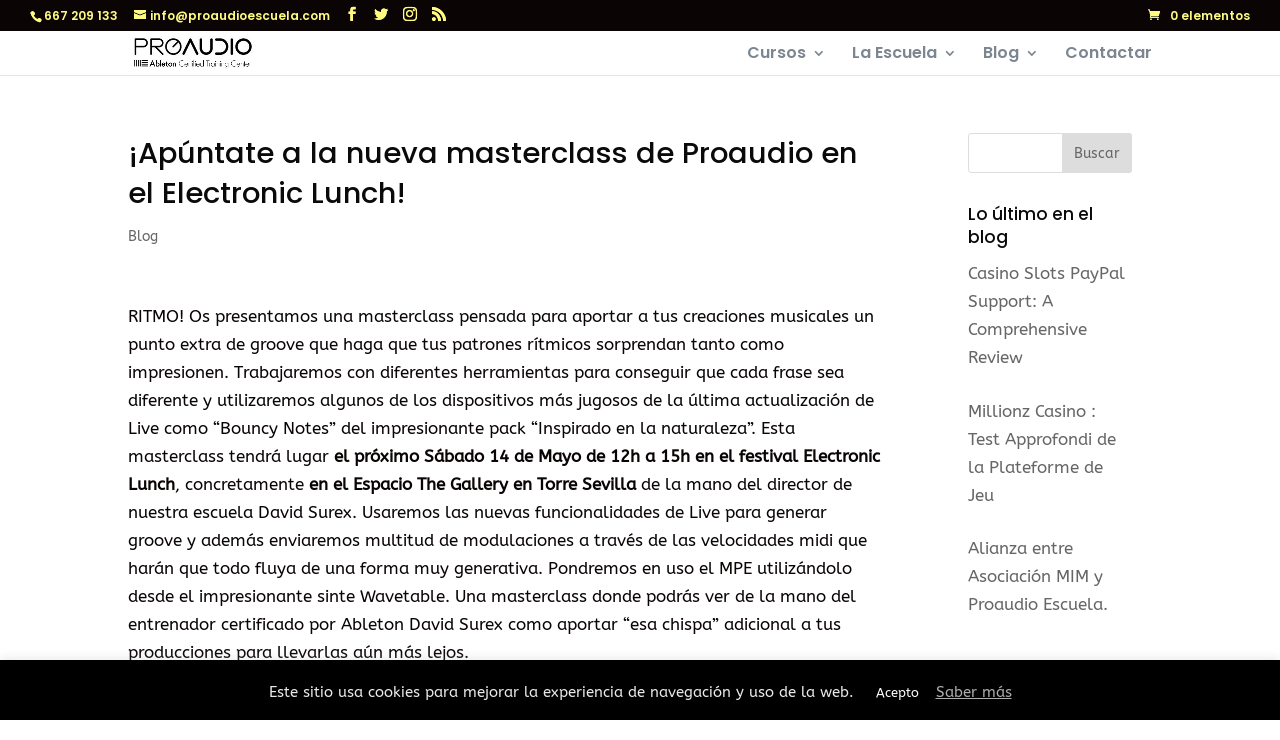

--- FILE ---
content_type: text/css
request_url: https://www.proaudioescuela.com/wp-content/cache/wpfc-minified/f6aal7hu/fc5ip.css
body_size: 9730
content:
.jstree-node,
.jstree-children,
.jstree-container-ul {
display: block;
margin: 0;
padding: 0;
list-style-type: none;
list-style-image: none;
}
.jstree-node {
white-space: nowrap;
}
.jstree-anchor {
display: inline-block;
color: black;
white-space: nowrap;
padding: 0 4px 0 1px;
margin: 0;
vertical-align: top;
}
.jstree-anchor:focus {
outline: 0;
}
.jstree-anchor,
.jstree-anchor:link,
.jstree-anchor:visited,
.jstree-anchor:hover,
.jstree-anchor:active {
text-decoration: none;
color: inherit;
}
.jstree-icon {
display: inline-block;
text-decoration: none;
margin: 0;
padding: 0;
vertical-align: top;
text-align: center;
}
.jstree-icon:empty {
display: inline-block;
text-decoration: none;
margin: 0;
padding: 0;
vertical-align: top;
text-align: center;
}
.jstree-ocl {
cursor: pointer;
}
.jstree-leaf > .jstree-ocl {
cursor: default;
}
.jstree .jstree-open > .jstree-children {
display: block;
}
.jstree .jstree-closed > .jstree-children,
.jstree .jstree-leaf > .jstree-children {
display: none;
}
.jstree-anchor > .jstree-themeicon {
margin-right: 2px;
}
.jstree-no-icons .jstree-themeicon,
.jstree-anchor > .jstree-themeicon-hidden {
display: none;
}
.jstree-rtl .jstree-anchor {
padding: 0 1px 0 4px;
}
.jstree-rtl .jstree-anchor > .jstree-themeicon {
margin-left: 2px;
margin-right: 0;
}
.jstree-rtl .jstree-node {
margin-left: 0;
}
.jstree-rtl .jstree-container-ul > .jstree-node {
margin-right: 0;
}
.jstree-wholerow-ul {
position: relative;
display: inline-block;
min-width: 100%;
}
.jstree-wholerow-ul .jstree-leaf > .jstree-ocl {
cursor: pointer;
}
.jstree-wholerow-ul .jstree-anchor,
.jstree-wholerow-ul .jstree-icon {
position: relative;
}
.jstree-wholerow-ul .jstree-wholerow {
width: 100%;
cursor: pointer;
position: absolute;
left: 0;
-webkit-user-select: none;
-moz-user-select: none;
-ms-user-select: none;
user-select: none;
}
.vakata-context {
display: none;
}
.vakata-context,
.vakata-context ul {
margin: 0;
padding: 2px;
position: absolute;
background: #f5f5f5;
border: 1px solid #979797;
-moz-box-shadow: 5px 5px 4px -4px #666666;
-webkit-box-shadow: 2px 2px 2px #999999;
box-shadow: 2px 2px 2px #999999;
}
.vakata-context ul {
list-style: none;
left: 100%;
margin-top: -2.7em;
margin-left: -4px;
}
.vakata-context .vakata-context-right ul {
left: auto;
right: 100%;
margin-left: auto;
margin-right: -4px;
}
.vakata-context li {
list-style: none;
display: inline;
}
.vakata-context li > a {
display: block;
padding: 0 2em 0 2em;
text-decoration: none;
width: auto;
color: black;
white-space: nowrap;
line-height: 2.4em;
-moz-text-shadow: 1px 1px 0 white;
-webkit-text-shadow: 1px 1px 0 white;
text-shadow: 1px 1px 0 white;
-moz-border-radius: 1px;
-webkit-border-radius: 1px;
border-radius: 1px;
}
.vakata-context li > a:hover {
position: relative;
background-color: #e8eff7;
-moz-box-shadow: 0 0 2px #0a6aa1;
-webkit-box-shadow: 0 0 2px #0a6aa1;
box-shadow: 0 0 2px #0a6aa1;
}
.vakata-context li > a.vakata-context-parent {
background-image: url([data-uri]);
background-position: right center;
background-repeat: no-repeat;
}
.vakata-context li > a:focus {
outline: 0;
}
.vakata-context .vakata-context-hover > a {
position: relative;
background-color: #e8eff7;
-moz-box-shadow: 0 0 2px #0a6aa1;
-webkit-box-shadow: 0 0 2px #0a6aa1;
box-shadow: 0 0 2px #0a6aa1;
}
.vakata-context .vakata-context-separator > a,
.vakata-context .vakata-context-separator > a:hover {
background: white;
border: 0;
border-top: 1px solid #e2e3e3;
height: 1px;
min-height: 1px;
max-height: 1px;
padding: 0;
margin: 0 0 0 2.4em;
border-left: 1px solid #e0e0e0;
-moz-text-shadow: 0 0 0 transparent;
-webkit-text-shadow: 0 0 0 transparent;
text-shadow: 0 0 0 transparent;
-moz-box-shadow: 0 0 0 transparent;
-webkit-box-shadow: 0 0 0 transparent;
box-shadow: 0 0 0 transparent;
-moz-border-radius: 0;
-webkit-border-radius: 0;
border-radius: 0;
}
.vakata-context .vakata-contextmenu-disabled a,
.vakata-context .vakata-contextmenu-disabled a:hover {
color: silver;
background-color: transparent;
border: 0;
box-shadow: 0 0 0;
}
.vakata-context li > a > i {
text-decoration: none;
display: inline-block;
width: 2.4em;
height: 2.4em;
background: transparent;
margin: 0 0 0 -2em;
vertical-align: top;
text-align: center;
line-height: 2.4em;
}
.vakata-context li > a > i:empty {
width: 2.4em;
line-height: 2.4em;
}
.vakata-context li > a .vakata-contextmenu-sep {
display: inline-block;
width: 1px;
height: 2.4em;
background: white;
margin: 0 0.5em 0 0;
border-left: 1px solid #e2e3e3;
}
.vakata-context .vakata-contextmenu-shortcut {
font-size: 0.8em;
color: silver;
opacity: 0.5;
display: none;
}
.vakata-context-rtl ul {
left: auto;
right: 100%;
margin-left: auto;
margin-right: -4px;
}
.vakata-context-rtl li > a.vakata-context-parent {
background-image: url([data-uri]);
background-position: left center;
background-repeat: no-repeat;
}
.vakata-context-rtl .vakata-context-separator > a {
margin: 0 2.4em 0 0;
border-left: 0;
border-right: 1px solid #e2e3e3;
}
.vakata-context-rtl .vakata-context-left ul {
right: auto;
left: 100%;
margin-left: -4px;
margin-right: auto;
}
.vakata-context-rtl li > a > i {
margin: 0 -2em 0 0;
}
.vakata-context-rtl li > a .vakata-contextmenu-sep {
margin: 0 0 0 0.5em;
border-left-color: white;
background: #e2e3e3;
}
#jstree-marker {
position: absolute;
top: 0;
left: 0;
margin: -5px 0 0 0;
padding: 0;
border-right: 0;
border-top: 5px solid transparent;
border-bottom: 5px solid transparent;
border-left: 5px solid;
width: 0;
height: 0;
font-size: 0;
line-height: 0;
}
#jstree-dnd {
line-height: 16px;
margin: 0;
padding: 4px;
}
#jstree-dnd .jstree-icon,
#jstree-dnd .jstree-copy {
display: inline-block;
text-decoration: none;
margin: 0 2px 0 0;
padding: 0;
width: 16px;
height: 16px;
}
#jstree-dnd .jstree-ok {
background: green;
}
#jstree-dnd .jstree-er {
background: red;
}
#jstree-dnd .jstree-copy {
margin: 0 2px 0 2px;
}
.jstree-default .jstree-node,
.jstree-default .jstree-icon {
background-repeat: no-repeat;
background-color: transparent;
}
.jstree-default .jstree-anchor,
.jstree-default .jstree-wholerow {
transition: background-color 0.15s, box-shadow 0.15s;
}
.jstree-default .jstree-hovered {
background: #e7f4f9;
border-radius: 2px;
box-shadow: inset 0 0 1px #ccc;
}
.jstree-default .jstree-clicked { }
.jstree-default .jstree-no-icons .jstree-anchor > .jstree-themeicon {
display: none;
}
.jstree-default .jstree-disabled {
background: transparent;
color: #666;
}
.jstree-default .jstree-disabled.jstree-hovered {
background: transparent;
box-shadow: none;
}
.jstree-default .jstree-disabled.jstree-clicked {
background: #efefef;
}
.jstree-default .jstree-disabled > .jstree-icon {
opacity: 0.8;
filter: url("data:image/svg+xml;utf8,<svg xmlns=\'http://www.w3.org/2000/svg\'><filter id=\'jstree-grayscale\'><feColorMatrix type=\'matrix\' values=\'0.3333 0.3333 0.3333 0 0 0.3333 0.3333 0.3333 0 0 0.3333 0.3333 0.3333 0 0 0 0 0 1 0\'/></filter></svg>#jstree-grayscale"); filter: gray; -webkit-filter: grayscale(100%); }
.jstree-default .jstree-search {
font-style: italic;
color: #8b0000;
font-weight: bold;
}
.jstree-default .jstree-no-checkboxes .jstree-checkbox {
display: none !important;
}
.jstree-default.jstree-checkbox-no-clicked .jstree-clicked {
background: transparent;
box-shadow: none;
}
.jstree-default.jstree-checkbox-no-clicked .jstree-clicked.jstree-hovered {
background: #e7f4f9;
}
.jstree-default.jstree-checkbox-no-clicked > .jstree-wholerow-ul .jstree-wholerow-clicked {
background: transparent;
}
.jstree-default.jstree-checkbox-no-clicked > .jstree-wholerow-ul .jstree-wholerow-clicked.jstree-wholerow-hovered {
background: #e7f4f9;
}
#jstree-dnd.jstree-default .jstree-ok,
#jstree-dnd.jstree-default .jstree-er {
background-image: url(//www.proaudioescuela.com/wp-content/plugins/ns-category-widget/public/assets/css/themes/default/32px.png);
background-repeat: no-repeat;
background-color: transparent;
}
#jstree-dnd.jstree-default i {
background: transparent;
width: 16px;
height: 16px;
}
#jstree-dnd.jstree-default .jstree-ok {
background-position: -9px -71px;
}
#jstree-dnd.jstree-default .jstree-er {
background-position: -39px -71px;
}
.jstree-default > .jstree-striped {
background: url([data-uri]) left top repeat;
}
.jstree-default > .jstree-wholerow-ul .jstree-hovered,
.jstree-default > .jstree-wholerow-ul .jstree-clicked {
background: transparent;
box-shadow: none;
border-radius: 0;
}
.jstree-default .jstree-wholerow {
-moz-box-sizing: border-box;
-webkit-box-sizing: border-box;
box-sizing: border-box;
}
.jstree-default .jstree-wholerow-hovered {
background: #e7f4f9;
}
.jstree-default .jstree-wholerow-clicked {
background: #beebff;
background: -moz-linear-gradient(top, #beebff 0%, #a8e4ff 100%);
background: -webkit-gradient(linear, left top, left bottom, color-stop(0%, #beebff), color-stop(100%, #a8e4ff));
background: -webkit-linear-gradient(top, #beebff 0%, #a8e4ff 100%);
background: -o-linear-gradient(top, #beebff 0%, #a8e4ff 100%);
background: -ms-linear-gradient(top, #beebff 0%, #a8e4ff 100%);
background: linear-gradient(to bottom, #beebff 0%, #a8e4ff 100%); }
.jstree-default .jstree-node {
min-height: 24px;
line-height: 24px;
margin-left: 24px;
min-width: 24px;
}
.jstree-default .jstree-anchor {
line-height: 24px;
height: 24px;
}
.jstree-default .jstree-icon {
width: 24px;
height: 24px;
line-height: 24px;
}
.jstree-default .jstree-icon:empty {
width: 24px;
height: 24px;
line-height: 24px;
}
.jstree-default.jstree-rtl .jstree-node {
margin-right: 24px;
}
.jstree-default .jstree-wholerow {
height: 24px;
}
.jstree-default .jstree-node,
.jstree-default .jstree-icon {
background-image: url(//www.proaudioescuela.com/wp-content/plugins/ns-category-widget/public/assets/css/themes/default/32px.png);
}
.jstree-default .jstree-node {
background-position: -292px -4px;
background-repeat: repeat-y;
}
.jstree-default .jstree-last {
background: transparent;
}
.jstree-default .jstree-open > .jstree-ocl {
background-position: -132px -4px;
}
.jstree-default .jstree-closed > .jstree-ocl {
background-position: -100px -4px;
}
.jstree-default .jstree-leaf > .jstree-ocl {
background-position: -68px -4px;
}
.jstree-default .jstree-themeicon {
background-position: -260px -4px;
}
.jstree-default > .jstree-no-dots .jstree-node,
.jstree-default > .jstree-no-dots .jstree-leaf > .jstree-ocl {
background: transparent;
}
.jstree-default > .jstree-no-dots .jstree-open > .jstree-ocl {
background-position: -36px -4px;
}
.jstree-default > .jstree-no-dots .jstree-closed > .jstree-ocl {
background-position: -4px -4px;
}
.jstree-default .jstree-disabled {
background: transparent;
}
.jstree-default .jstree-disabled.jstree-hovered {
background: transparent;
}
.jstree-default .jstree-disabled.jstree-clicked {
background: #efefef;
}
.jstree-default .jstree-checkbox {
background-position: -164px -4px;
}
.jstree-default .jstree-checkbox:hover {
background-position: -164px -36px;
}
.jstree-default.jstree-checkbox-selection .jstree-clicked > .jstree-checkbox,
.jstree-default .jstree-checked > .jstree-checkbox {
background-position: -228px -4px;
}
.jstree-default.jstree-checkbox-selection .jstree-clicked > .jstree-checkbox:hover,
.jstree-default .jstree-checked > .jstree-checkbox:hover {
background-position: -228px -36px;
}
.jstree-default .jstree-anchor > .jstree-undetermined {
background-position: -196px -4px;
}
.jstree-default .jstree-anchor > .jstree-undetermined:hover {
background-position: -196px -36px;
}
.jstree-default > .jstree-striped {
background-size: auto 48px;
}
.jstree-default.jstree-rtl .jstree-node {
background-image: url([data-uri]);
background-position: 100% 1px;
background-repeat: repeat-y;
}
.jstree-default.jstree-rtl .jstree-last {
background: transparent;
}
.jstree-default.jstree-rtl .jstree-open > .jstree-ocl {
background-position: -132px -36px;
}
.jstree-default.jstree-rtl .jstree-closed > .jstree-ocl {
background-position: -100px -36px;
}
.jstree-default.jstree-rtl .jstree-leaf > .jstree-ocl {
background-position: -68px -36px;
}
.jstree-default.jstree-rtl > .jstree-no-dots .jstree-node,
.jstree-default.jstree-rtl > .jstree-no-dots .jstree-leaf > .jstree-ocl {
background: transparent;
}
.jstree-default.jstree-rtl > .jstree-no-dots .jstree-open > .jstree-ocl {
background-position: -36px -36px;
}
.jstree-default.jstree-rtl > .jstree-no-dots .jstree-closed > .jstree-ocl {
background-position: -4px -36px;
}
.jstree-default .jstree-themeicon-custom {
background-color: transparent;
background-image: none;
background-position: 0 0;
}
.jstree-default > .jstree-container-ul .jstree-loading > .jstree-ocl {
background: url(//www.proaudioescuela.com/wp-content/plugins/ns-category-widget/public/assets/css/themes/default/throbber.gif) center center no-repeat;
}
.jstree-default .jstree-file {
background: url(//www.proaudioescuela.com/wp-content/plugins/ns-category-widget/public/assets/css/themes/default/32px.png) -100px -68px no-repeat;
}
.jstree-default .jstree-folder {
background: url(//www.proaudioescuela.com/wp-content/plugins/ns-category-widget/public/assets/css/themes/default/32px.png) -260px -4px no-repeat;
}
.jstree-default.jstree-rtl .jstree-node {
background-image: url([data-uri]);
}
.jstree-default.jstree-rtl .jstree-last {
background: transparent;
}
.jstree-default-small .jstree-node {
min-height: 18px;
line-height: 18px;
margin-left: 18px;
min-width: 18px;
}
.jstree-default-small .jstree-anchor {
line-height: 18px;
height: 18px;
}
.jstree-default-small .jstree-icon {
width: 18px;
height: 18px;
line-height: 18px;
}
.jstree-default-small .jstree-icon:empty {
width: 18px;
height: 18px;
line-height: 18px;
}
.jstree-default-small.jstree-rtl .jstree-node {
margin-right: 18px;
}
.jstree-default-small .jstree-wholerow {
height: 18px;
}
.jstree-default-small .jstree-node,
.jstree-default-small .jstree-icon {
background-image: url(//www.proaudioescuela.com/wp-content/plugins/ns-category-widget/public/assets/css/themes/default/32px.png);
}
.jstree-default-small .jstree-node {
background-position: -295px -7px;
background-repeat: repeat-y;
}
.jstree-default-small .jstree-last {
background: transparent;
}
.jstree-default-small .jstree-open > .jstree-ocl {
background-position: -135px -7px;
}
.jstree-default-small .jstree-closed > .jstree-ocl {
background-position: -103px -7px;
}
.jstree-default-small .jstree-leaf > .jstree-ocl {
background-position: -71px -7px;
}
.jstree-default-small .jstree-themeicon {
background-position: -263px -7px;
}
.jstree-default-small > .jstree-no-dots .jstree-node,
.jstree-default-small > .jstree-no-dots .jstree-leaf > .jstree-ocl {
background: transparent;
}
.jstree-default-small > .jstree-no-dots .jstree-open > .jstree-ocl {
background-position: -39px -7px;
}
.jstree-default-small > .jstree-no-dots .jstree-closed > .jstree-ocl {
background-position: -7px -7px;
}
.jstree-default-small .jstree-disabled {
background: transparent;
}
.jstree-default-small .jstree-disabled.jstree-hovered {
background: transparent;
}
.jstree-default-small .jstree-disabled.jstree-clicked {
background: #efefef;
}
.jstree-default-small .jstree-checkbox {
background-position: -167px -7px;
}
.jstree-default-small .jstree-checkbox:hover {
background-position: -167px -39px;
}
.jstree-default-small.jstree-checkbox-selection .jstree-clicked > .jstree-checkbox,
.jstree-default-small .jstree-checked > .jstree-checkbox {
background-position: -231px -7px;
}
.jstree-default-small.jstree-checkbox-selection .jstree-clicked > .jstree-checkbox:hover,
.jstree-default-small .jstree-checked > .jstree-checkbox:hover {
background-position: -231px -39px;
}
.jstree-default-small .jstree-anchor > .jstree-undetermined {
background-position: -199px -7px;
}
.jstree-default-small .jstree-anchor > .jstree-undetermined:hover {
background-position: -199px -39px;
}
.jstree-default-small > .jstree-striped {
background-size: auto 36px;
}
.jstree-default-small.jstree-rtl .jstree-node {
background-image: url([data-uri]);
background-position: 100% 1px;
background-repeat: repeat-y;
}
.jstree-default-small.jstree-rtl .jstree-last {
background: transparent;
}
.jstree-default-small.jstree-rtl .jstree-open > .jstree-ocl {
background-position: -135px -39px;
}
.jstree-default-small.jstree-rtl .jstree-closed > .jstree-ocl {
background-position: -103px -39px;
}
.jstree-default-small.jstree-rtl .jstree-leaf > .jstree-ocl {
background-position: -71px -39px;
}
.jstree-default-small.jstree-rtl > .jstree-no-dots .jstree-node,
.jstree-default-small.jstree-rtl > .jstree-no-dots .jstree-leaf > .jstree-ocl {
background: transparent;
}
.jstree-default-small.jstree-rtl > .jstree-no-dots .jstree-open > .jstree-ocl {
background-position: -39px -39px;
}
.jstree-default-small.jstree-rtl > .jstree-no-dots .jstree-closed > .jstree-ocl {
background-position: -7px -39px;
}
.jstree-default-small .jstree-themeicon-custom {
background-color: transparent;
background-image: none;
background-position: 0 0;
}
.jstree-default-small > .jstree-container-ul .jstree-loading > .jstree-ocl {
background: url(//www.proaudioescuela.com/wp-content/plugins/ns-category-widget/public/assets/css/themes/default/throbber.gif) center center no-repeat;
}
.jstree-default-small .jstree-file {
background: url(//www.proaudioescuela.com/wp-content/plugins/ns-category-widget/public/assets/css/themes/default/32px.png) -103px -71px no-repeat;
}
.jstree-default-small .jstree-folder {
background: url(//www.proaudioescuela.com/wp-content/plugins/ns-category-widget/public/assets/css/themes/default/32px.png) -263px -7px no-repeat;
}
.jstree-default-small.jstree-rtl .jstree-node {
background-image: url([data-uri]);
}
.jstree-default-small.jstree-rtl .jstree-last {
background: transparent;
}
.jstree-default-large .jstree-node {
min-height: 32px;
line-height: 32px;
margin-left: 32px;
min-width: 32px;
}
.jstree-default-large .jstree-anchor {
line-height: 32px;
height: 32px;
}
.jstree-default-large .jstree-icon {
width: 32px;
height: 32px;
line-height: 32px;
}
.jstree-default-large .jstree-icon:empty {
width: 32px;
height: 32px;
line-height: 32px;
}
.jstree-default-large.jstree-rtl .jstree-node {
margin-right: 32px;
}
.jstree-default-large .jstree-wholerow {
height: 32px;
}
.jstree-default-large .jstree-node,
.jstree-default-large .jstree-icon {
background-image: url(//www.proaudioescuela.com/wp-content/plugins/ns-category-widget/public/assets/css/themes/default/32px.png);
}
.jstree-default-large .jstree-node {
background-position: -288px 0px;
background-repeat: repeat-y;
}
.jstree-default-large .jstree-last {
background: transparent;
}
.jstree-default-large .jstree-open > .jstree-ocl {
background-position: -128px 0px;
}
.jstree-default-large .jstree-closed > .jstree-ocl {
background-position: -96px 0px;
}
.jstree-default-large .jstree-leaf > .jstree-ocl {
background-position: -64px 0px;
}
.jstree-default-large .jstree-themeicon {
background-position: -256px 0px;
}
.jstree-default-large > .jstree-no-dots .jstree-node,
.jstree-default-large > .jstree-no-dots .jstree-leaf > .jstree-ocl {
background: transparent;
}
.jstree-default-large > .jstree-no-dots .jstree-open > .jstree-ocl {
background-position: -32px 0px;
}
.jstree-default-large > .jstree-no-dots .jstree-closed > .jstree-ocl {
background-position: 0px 0px;
}
.jstree-default-large .jstree-disabled {
background: transparent;
}
.jstree-default-large .jstree-disabled.jstree-hovered {
background: transparent;
}
.jstree-default-large .jstree-disabled.jstree-clicked {
background: #efefef;
}
.jstree-default-large .jstree-checkbox {
background-position: -160px 0px;
}
.jstree-default-large .jstree-checkbox:hover {
background-position: -160px -32px;
}
.jstree-default-large.jstree-checkbox-selection .jstree-clicked > .jstree-checkbox,
.jstree-default-large .jstree-checked > .jstree-checkbox {
background-position: -224px 0px;
}
.jstree-default-large.jstree-checkbox-selection .jstree-clicked > .jstree-checkbox:hover,
.jstree-default-large .jstree-checked > .jstree-checkbox:hover {
background-position: -224px -32px;
}
.jstree-default-large .jstree-anchor > .jstree-undetermined {
background-position: -192px 0px;
}
.jstree-default-large .jstree-anchor > .jstree-undetermined:hover {
background-position: -192px -32px;
}
.jstree-default-large > .jstree-striped {
background-size: auto 64px;
}
.jstree-default-large.jstree-rtl .jstree-node {
background-image: url([data-uri]);
background-position: 100% 1px;
background-repeat: repeat-y;
}
.jstree-default-large.jstree-rtl .jstree-last {
background: transparent;
}
.jstree-default-large.jstree-rtl .jstree-open > .jstree-ocl {
background-position: -128px -32px;
}
.jstree-default-large.jstree-rtl .jstree-closed > .jstree-ocl {
background-position: -96px -32px;
}
.jstree-default-large.jstree-rtl .jstree-leaf > .jstree-ocl {
background-position: -64px -32px;
}
.jstree-default-large.jstree-rtl > .jstree-no-dots .jstree-node,
.jstree-default-large.jstree-rtl > .jstree-no-dots .jstree-leaf > .jstree-ocl {
background: transparent;
}
.jstree-default-large.jstree-rtl > .jstree-no-dots .jstree-open > .jstree-ocl {
background-position: -32px -32px;
}
.jstree-default-large.jstree-rtl > .jstree-no-dots .jstree-closed > .jstree-ocl {
background-position: 0px -32px;
}
.jstree-default-large .jstree-themeicon-custom {
background-color: transparent;
background-image: none;
background-position: 0 0;
}
.jstree-default-large > .jstree-container-ul .jstree-loading > .jstree-ocl {
background: url(//www.proaudioescuela.com/wp-content/plugins/ns-category-widget/public/assets/css/themes/default/throbber.gif) center center no-repeat;
}
.jstree-default-large .jstree-file {
background: url(//www.proaudioescuela.com/wp-content/plugins/ns-category-widget/public/assets/css/themes/default/32px.png) -96px -64px no-repeat;
}
.jstree-default-large .jstree-folder {
background: url(//www.proaudioescuela.com/wp-content/plugins/ns-category-widget/public/assets/css/themes/default/32px.png) -256px 0px no-repeat;
}
.jstree-default-large.jstree-rtl .jstree-node {
background-image: url([data-uri]);
}
.jstree-default-large.jstree-rtl .jstree-last {
background: transparent;
}
@media (max-width: 768px) {
#jstree-dnd.jstree-dnd-responsive {
line-height: 40px;
font-weight: bold;
font-size: 1.1em;
text-shadow: 1px 1px white;
}
#jstree-dnd.jstree-dnd-responsive > i {
background: transparent;
width: 40px;
height: 40px;
}
#jstree-dnd.jstree-dnd-responsive > .jstree-ok {
background-image: url(//www.proaudioescuela.com/wp-content/plugins/ns-category-widget/public/assets/css/themes/default/40px.png);
background-position: 0 -200px;
background-size: 120px 240px;
}
#jstree-dnd.jstree-dnd-responsive > .jstree-er {
background-image: url(//www.proaudioescuela.com/wp-content/plugins/ns-category-widget/public/assets/css/themes/default/40px.png);
background-position: -40px -200px;
background-size: 120px 240px;
}
#jstree-marker.jstree-dnd-responsive {
border-left-width: 10px;
border-top-width: 10px;
border-bottom-width: 10px;
margin-top: -10px;
}
}
@media (max-width: 768px) {
.jstree-default-responsive { }
.jstree-default-responsive .jstree-icon {
background-image: url(//www.proaudioescuela.com/wp-content/plugins/ns-category-widget/public/assets/css/themes/default/40px.png);
}
.jstree-default-responsive .jstree-node,
.jstree-default-responsive .jstree-leaf > .jstree-ocl {
background: transparent;
}
.jstree-default-responsive .jstree-node {
min-height: 40px;
line-height: 40px;
margin-left: 40px;
min-width: 40px;
white-space: nowrap;
}
.jstree-default-responsive .jstree-anchor {
line-height: 40px;
height: 40px;
}
.jstree-default-responsive .jstree-icon,
.jstree-default-responsive .jstree-icon:empty {
width: 40px;
height: 40px;
line-height: 40px;
}
.jstree-default-responsive > .jstree-container-ul > .jstree-node {
margin-left: 0;
}
.jstree-default-responsive.jstree-rtl .jstree-node {
margin-left: 0;
margin-right: 40px;
}
.jstree-default-responsive.jstree-rtl .jstree-container-ul > .jstree-node {
margin-right: 0;
}
.jstree-default-responsive .jstree-ocl,
.jstree-default-responsive .jstree-themeicon,
.jstree-default-responsive .jstree-checkbox {
background-size: 120px 240px;
}
.jstree-default-responsive .jstree-leaf > .jstree-ocl {
background: transparent;
}
.jstree-default-responsive .jstree-open > .jstree-ocl {
background-position: 0 0px !important;
}
.jstree-default-responsive .jstree-closed > .jstree-ocl {
background-position: 0 -40px !important;
}
.jstree-default-responsive.jstree-rtl .jstree-closed > .jstree-ocl {
background-position: -40px 0px !important;
}
.jstree-default-responsive .jstree-themeicon {
background-position: -40px -40px;
}
.jstree-default-responsive .jstree-checkbox,
.jstree-default-responsive .jstree-checkbox:hover {
background-position: -40px -80px;
}
.jstree-default-responsive.jstree-checkbox-selection .jstree-clicked > .jstree-checkbox,
.jstree-default-responsive.jstree-checkbox-selection .jstree-clicked > .jstree-checkbox:hover,
.jstree-default-responsive .jstree-checked > .jstree-checkbox,
.jstree-default-responsive .jstree-checked > .jstree-checkbox:hover {
background-position: 0 -80px;
}
.jstree-default-responsive .jstree-anchor > .jstree-undetermined,
.jstree-default-responsive .jstree-anchor > .jstree-undetermined:hover {
background-position: 0 -120px;
}
.jstree-default-responsive .jstree-anchor {
font-weight: bold;
font-size: 1.1em;
text-shadow: 1px 1px white;
}
.jstree-default-responsive > .jstree-striped {
background: transparent;
}
.jstree-default-responsive .jstree-wholerow {
border-top: 1px solid rgba(255, 255, 255, 0.7);
border-bottom: 1px solid rgba(64, 64, 64, 0.2);
background: #ebebeb;
height: 40px;
}
.jstree-default-responsive .jstree-wholerow-hovered {
background: #e7f4f9;
}
.jstree-default-responsive .jstree-wholerow-clicked {
background: #beebff;
}
.jstree-default-responsive .jstree-children .jstree-last > .jstree-wholerow {
box-shadow: inset 0 -6px 3px -5px #666666;
}
.jstree-default-responsive .jstree-children .jstree-open > .jstree-wholerow {
box-shadow: inset 0 6px 3px -5px #666666;
border-top: 0;
}
.jstree-default-responsive .jstree-children .jstree-open + .jstree-open {
box-shadow: none;
}
.jstree-default-responsive .jstree-node,
.jstree-default-responsive .jstree-icon,
.jstree-default-responsive .jstree-node > .jstree-ocl,
.jstree-default-responsive .jstree-themeicon,
.jstree-default-responsive .jstree-checkbox {
background-image: url(//www.proaudioescuela.com/wp-content/plugins/ns-category-widget/public/assets/css/themes/default/40px.png);
background-size: 120px 240px;
}
.jstree-default-responsive .jstree-node {
background-position: -80px 0;
background-repeat: repeat-y;
}
.jstree-default-responsive .jstree-last {
background: transparent;
}
.jstree-default-responsive .jstree-leaf > .jstree-ocl {
background-position: -40px -120px;
}
.jstree-default-responsive .jstree-last > .jstree-ocl {
background-position: -40px -160px;
}
.jstree-default-responsive .jstree-themeicon-custom {
background-color: transparent;
background-image: none;
background-position: 0 0;
}
.jstree-default-responsive .jstree-file {
background: url(//www.proaudioescuela.com/wp-content/plugins/ns-category-widget/public/assets/css/themes/default/40px.png) 0 -160px no-repeat;
background-size: 120px 240px;
}
.jstree-default-responsive .jstree-folder {
background: url(//www.proaudioescuela.com/wp-content/plugins/ns-category-widget/public/assets/css/themes/default/40px.png) -40px -40px no-repeat;
background-size: 120px 240px;
}
}
.jstree-default > .jstree-container-ul > .jstree-node {
margin-left: 0;
margin-right: 0;
}@keyframes aslAnFadeInDrop {
0% {
opacity: 0;
transform: translate(0, -50px);
}
100% {
opacity: 1;
transform: translate(0, 0);
}
}
@-webkit-keyframes aslAnFadeInDrop {
0% {
opacity: 0;
transform: translate(0, -50px);
-webkit-transform: translate(0, -50px);
}
100% {
opacity: 1;
transform: translate(0, 0);
-webkit-transform: translate(0, 0);
}
}
@keyframes aslAnFadeOutDrop {
0% {
opacity: 1;
transform: translate(0, 0);
-webkit-transform: translate(0, 0);
}
100% {
opacity: 0;
transform: translate(0, -50px);
-webkit-transform: translate(0, -50px);
}
}
@-webkit-keyframes aslAnFadeOutDrop {
0% {
opacity: 1;
transform: translate(0, 0);
-webkit-transform: translate(0, 0);
}
100% {
opacity: 0;
transform: translate(0, -50px);
-webkit-transform: translate(0, -50px);
}
}
.hiddend {
display: none !important;
}
div.asl_w.asl_an_fadeInDrop,
div.asl_w.asl_an_fadeOutDrop {
-webkit-animation-duration: 100ms;
animation-duration: 100ms;
-webkit-animation-fill-mode: forwards;
animation-fill-mode: forwards;
}
div.asl_w.asl_an_fadeInDrop {
animation-name: aslAnFadeInDrop;
-webkit-animation-name: aslAnFadeInDrop;
}
div.asl_w.asl_an_fadeOutDrop {
animation-name: aslAnFadeOutDrop;
-webkit-animation-name: aslAnFadeOutDrop;
}
div.asl_w.asl_main_container {
transition: width 130ms linear;
-webkit-transition: width 130ms linear;
}
div.asl_w,
div.asl_w *,
div.asl_r,
div.asl_r *,
div.asl_s,
div.asl_s * {
-webkit-box-sizing: content-box;
-moz-box-sizing: content-box;
-ms-box-sizing: content-box;
-o-box-sizing: content-box;
box-sizing: content-box;
padding: 0;
margin: 0;
border: 0;
border-radius: 0;
text-transform: none;
text-shadow: none;
box-shadow: none;
text-decoration: none;
text-align: left;
letter-spacing: normal;
}
div.asl_r,
div.asl_r * {
-webkit-touch-callout: none;
-webkit-user-select: none;
-khtml-user-select: none;
-moz-user-select: none;
-ms-user-select: none;
user-select: none;
}
div.asl_r {
box-sizing: border-box;
margin: 12px 0 0 0;
}
div.asl_m .proinput input::-ms-clear {
display: none !important;
width: 0 !important;
height: 0 !important;
}
div.asl_m .proinput input::-ms-reveal {
display: none !important;
width: 0 !important;
height: 0 !important;
}
div.asl_m input[type="search"]::-webkit-search-decoration,
div.asl_m input[type="search"]::-webkit-search-cancel-button,
div.asl_m input[type="search"]::-webkit-search-results-button,
div.asl_m input[type="search"]::-webkit-search-results-decoration {
display: none;
}
div.asl_m input[type="search"] {
appearance: auto !important;
-webkit-appearance: none !important;
}
.clear {
clear: both;
}
.hiddend {
display: none;
}
div.asl_m textarea:focus,
div.asl_m input:focus {
outline: none;
}
div.asl_m {
width: 100%;
height: auto;
border-radius: 0;
background: rgba(255, 255, 255, 0);
overflow: hidden;
position: relative;
z-index: 200;
}
div.asl_m .probox {
width: auto;
border-radius: 5px;
background: #fff;
overflow: hidden;
border: 1px solid #fff;
box-shadow: 1px 0 3px #ccc inset;
display: -webkit-flex;
display: flex;
-webkit-flex-direction: row;
flex-direction: row;
}
div.asl_m .probox .proinput {
width: 1px;
height: 100%;
margin: 0 0 0 10px;
padding: 0 5px;
float: left;
box-shadow: none;
position: relative;
flex: 1 1 auto;
-webkit-flex: 1 1 auto;
order: 5;
-webkit-order: 5;
}
div.asl_m .probox .proinput input:before,
div.asl_m .probox .proinput input:after,
div.asl_m .probox .proinput form:before,
div.asl_m .probox .proinput form:after {
display: none;
}
div.asl_m .probox .proinput input {
height: 28px;
border: 0;
background: transparent;
width: 100%;
box-shadow: none;
margin: -1px;
padding: 0;
left: 0;
line-height: normal !important;
display: block;
min-height: unset;
max-height: unset;
}
div.asl_m .probox .proinput input::-webkit-input-placeholder {
opacity: .85;
}
div.asl_m .probox .proinput input::-moz-placeholder {
opacity: .85;
}
div.asl_m .probox .proinput input:-ms-input-placeholder {
opacity: .85;
}
div.asl_m .probox .proinput input:-moz-placeholder {
opacity: .85;
}
div.asl_m .proinput input.orig {
padding: 0 !important;
margin: 0 !important;
background: transparent !important;
border: none !important;
background-color: transparent !important;
box-shadow: none !important;
z-index: 10;
position: relative;
}
div.asl_m .proinput input.autocomplete {
padding: 0 !important;
margin: 0;
background: transparent !important;
border: none !important;
background-color: transparent !important;
box-shadow: none !important;
opacity: .2;
}
div.asl_m .probox .proinput input.autocomplete {
border: 0;
background: transparent;
width: 100%;
box-shadow: none;
margin: 0;
margin-top: -28px !important;
padding: 0;
left: 0;
position: relative;
z-index: 9;
}
div.asl_m .probox .proinput.iepaddingfix {
padding-top: 0;
}
div.asl_m .probox .proinput .loading {
width: 32px;
background: #000;
height: 100%;
box-shadow: none;
}
div.asl_m .probox .proloading,
div.asl_m .probox .proclose,
div.asl_m .probox .promagnifier,
div.asl_m .probox .prosettings {
width: 20px;
height: 20px;
background: none;
background-size: 20px 20px;
float: right;
box-shadow: none;
margin: 0;
padding: 0;
text-align: center;
flex: 0 0 auto;
-webkit-flex: 0 0 auto;
z-index: 100;
}
div.asl_m .probox .promagnifier {
order: 10;
-webkit-order: 10;
}
div.asl_m .probox .prosettings {
order: 1;
-webkit-order: 1;
}
div.asl_m .probox .proloading,
div.asl_m .probox .proclose {
background-position: center center;
display: none;
background-size: auto;
background-repeat: no-repeat;
background-color: transparent;
order: 6;
-webkit-order: 6;
}
div.asl_m .probox .proclose {
position: relative;
cursor: pointer;
}
div.asl_m .probox .promagnifier .innericon,
div.asl_m .probox .prosettings .innericon,
div.asl_m .probox .proclose .innericon {
background-size: 20px 20px;
background-position: center center;
background-repeat: no-repeat;
background-color: transparent;
width: 100%;
height: 100%;
text-align: center;
overflow: hidden;
line-height: initial;
display: block;
}
div.asl_m .probox .promagnifier .innericon svg,
div.asl_m .probox .prosettings .innericon svg,
div.asl_m .probox .proloading svg {
height: 100%;
width: 22px;
vertical-align: baseline;
display: inline-block;
}
div.asl_m .probox .proloading {
padding: 2px;
box-sizing: border-box;
}
div.asl_m .probox div.asl_loader,
div.asl_m .probox div.asl_loader * {
box-sizing: border-box !important;
margin: 0;
padding: 0;
box-shadow: none;
}
div.asl_m .probox div.asl_loader {
box-sizing: border-box;
display: flex;
flex: 0 1 auto;
flex-direction: column;
flex-grow: 0;
flex-shrink: 0;
flex-basis: 28px;
max-width: 100%;
max-height: 100%;
width: 100%;
height: 100%;
align-items: center;
justify-content: center;
}
div.asl_m .probox div.asl_loader-inner {
width: 100%;
margin: 0 auto;
text-align: center;
height: 100%;
}
@-webkit-keyframes rotate-simple {
0% {
-webkit-transform: rotate(0deg);
transform: rotate(0deg);
}
50% {
-webkit-transform: rotate(180deg);
transform: rotate(180deg);
}
100% {
-webkit-transform: rotate(360deg);
transform: rotate(360deg);
}
}
@keyframes rotate-simple {
0% {
-webkit-transform: rotate(0deg);
transform: rotate(0deg);
}
50% {
-webkit-transform: rotate(180deg);
transform: rotate(180deg);
}
100% {
-webkit-transform: rotate(360deg);
transform: rotate(360deg);
}
}
div.asl_m .probox div.asl_simple-circle {
margin: 0;
height: 100%;
width: 100%;
animation: rotate-simple .8s infinite linear;
-webkit-animation: rotate-simple .8s infinite linear;
border: 4px solid #fff;
border-right-color: transparent !important;
border-radius: 50%;
box-sizing: border-box;
}
div.asl_m .probox .proclose svg {
background: #333;
border-radius: 50%;
position: absolute;
top: 50%;
width: 20px;
height: 20px;
margin-top: -10px;
left: 50%;
margin-left: -10px;
fill: #fefefe;
padding: 4px;
box-sizing: border-box;
box-shadow: 0 0 0 2px rgba(255, 255, 255, .9);
}
div.asl_r * {
text-decoration: none;
text-shadow: none;
}
div.asl_r .results .asl_nores {
overflow: hidden;
width: auto;
height: 100%;
line-height: initial;
text-align: center;
margin: 0;
background: #fff;
padding: 10px 3px;
color: #222;
}
div.asl_r.horizontal {
padding: 2px 0 10px;
}
div.asl_r.horizontal .results .nores {
background: transparent;
}
div.asl_r .results {
overflow: hidden;
width: auto;
height: 0;
margin: 0;
padding: 0;
}
div.asl_r.horizontal .results {
height: auto;
width: auto;
}
div.asl_r .results .item {
overflow: hidden;
width: auto;
margin: 0;
padding: 3px;
position: relative;
background: #f4f4f4;
border-left: 1px solid rgba(255, 255, 255, .6);
border-right: 1px solid rgba(255, 255, 255, .4);
animation-delay: 0s;
animation-duration: 1s;
animation-fill-mode: both;
animation-timing-function: ease;
backface-visibility: hidden;
-webkit-animation-delay: 0s;
-webkit-animation-duration: 1s;
-webkit-animation-fill-mode: both;
-webkit-animation-timing-function: ease;
-webkit-backface-visibility: hidden;
}
div.asl_r.vertical .results .item:last-child {
margin-bottom: 0;
}
div.asl_r.vertical .results .item:last-child:after {
height: 0;
margin: 0;
width: 0;
}
div.asl_r .results .item .asl_image {
overflow: hidden;
background: transparent;
margin: 2px 8px 0 0;
padding: 0;
float: left;
background-position: center;
background-size: cover;
}
div.asl_r .results .item .asl_image img {
width: 100%;
height: 100%;
}
div.asl_r .results .item .asl_content {
overflow: hidden;
height: auto;
background: transparent;
margin: 0;
padding: 3px 3px 5px 3px;
}
div.asl_r .results .item .asl_content h3 {
margin: 0;
padding: 0;
display: inline;
line-height: inherit;
}
div.asl_r .results .item .asl_content .asl_desc {
margin-top: 4px;
font-size: 12px;
line-height: 18px;
}
div.asl_r .results .item div.etc {
margin-top: 4px;
}
div.asl_r .results a span.overlap {
position: absolute;
width: 100%;
height: 100%;
top: 0;
left: 0;
z-index: 1;
}
div.asl_r p.showmore {
text-align: center;
padding: 0;
margin: 0;
font-weight: normal;
font-family: Open Sans;
color: #055e94;
font-size: 12px;
line-height: 30px;
text-shadow: 0 0 0 rgba(255, 255, 255, 0);
background-color: #fff;
margin-top: 3px;
cursor: pointer;
}
div.asl_r p.showmore span {
font-weight: normal;
font-family: Open Sans;
color: #055e94;
font-size: 12px;
line-height: 30px;
text-shadow: 0 0 0 rgba(255, 255, 255, 0);
display: block;
text-align: center;
cursor: pointer;
}
.results .asl_nores .asl_keyword {
padding: 0 6px;
cursor: pointer;
font-weight: bold;
font-family: Open Sans;
}
div.asl_r .resdrg {
height: auto;
}
div.asl_w .group:first-of-type {
margin: 0 0 -3px;
}
div.asl_s.searchsettings {
width: 200px;
height: auto;
position: absolute;
display: none;
z-index: 1101;
border-radius: 0 0 3px 3px;
visibility: hidden;
padding: 0;
}
div.asl_s.searchsettings form {
display: flex;
flex-wrap: wrap;
margin: 0 0 12px 0 !important;
padding: 0 !important;
}
div.asl_s.searchsettings .asl_option_inner {
margin: 2px 10px 0 10px;
*padding-bottom: 10px;
}
div.asl_s.searchsettings.ie78 .asl_option_inner {
margin-bottom: 0 !important;
padding-bottom: 0 !important;
}
div.asl_s.searchsettings .asl_option_label {
font-size: 14px;
line-height: 20px !important;
margin: 0;
width: 150px;
text-shadow: none;
padding: 0;
min-height: 20px;
border: none;
background: transparent;
float: none;
}
div.asl_s.searchsettings .asl_option_inner input[type=checkbox] {
display: none !important;
}
div.asl_s.searchsettings.ie78 .asl_option_inner input[type=checkbox] {
display: block;
}
div.asl_s.searchsettings.ie78 .asl_option_label {
float: right !important;
}
div.asl_s.searchsettings .asl_option {
display: flex;
flex-direction: row;
-webkit-flex-direction: row;
align-items: flex-start;
margin: 0 0 10px 0;
cursor: pointer;
}
div.asl_s.searchsettings .asl_option.asl-o-last,
div.asl_s.searchsettings .asl_option:last-child {
margin-bottom: 0;
}
div.asl_s.searchsettings .asl_option_inner {
width: 17px;
height: 17px;
position: relative;
flex-grow: 0;
-webkit-flex-grow: 0;
flex-shrink: 0;
-webkit-flex-shrink: 0;
}
div.asl_s.searchsettings .asl_option_inner .asl_option_checkbox {
cursor: pointer;
position: absolute;
width: 17px;
height: 17px;
top: 0;
padding: 0;
border-radius: 2px;
-webkit-box-shadow: inset 0 1px 1px rgba(0, 0, 0, .5), 0 1px 0 rgba(255, 255, 255, .2);
-moz-box-shadow: inset 0 1px 1px rgba(0, 0, 0, .5), 0 1px 0 rgba(255, 255, 255, .2);
box-shadow: inset 0 1px 1px rgba(0, 0, 0, .5), 0 1px 0 rgba(255, 255, 255, .2);
overflow: hidden;
font-size: 0 !important;
color: rgba(0, 0, 0, 0);
} div.asl_r.vertical .results,
div.asl_s.searchsettings .asl_sett_scroll {
scrollbar-width: thin;
scrollbar-color: rgba(0, 0, 0, 0.5) transparent;
}
div.asl_r.vertical .results::-webkit-scrollbar {
width: 10px;
}
div.asl_s.searchsettings .asl_sett_scroll::-webkit-scrollbar {
width: 6px;
}
div.asl_s.searchsettings .asl_sett_scroll::-webkit-scrollbar-track {
background: transparent;
box-shadow: inset 0 0 12px 12px transparent;
border: none;
}
div.asl_r.vertical .results::-webkit-scrollbar-track {
background: rgb(255, 255, 255);
box-shadow: inset 0 0 12px 12px transparent;
border: solid 2px transparent;
}
div.asl_r.vertical .results::-webkit-scrollbar-thumb,
div.asl_s.searchsettings .asl_sett_scroll::-webkit-scrollbar-thumb {
background: transparent;
box-shadow: inset 0 0 12px 12px rgba(0, 0, 0, 0);
border: solid 2px transparent;
border-radius: 12px;
}
div.asl_s.searchsettings .asl_sett_scroll::-webkit-scrollbar-thumb {
border: none;
}
div.asl_r.vertical:hover .results::-webkit-scrollbar-thumb,
div.asl_s.searchsettings:hover .asl_sett_scroll::-webkit-scrollbar-thumb {
box-shadow: inset 0 0 12px 12px rgba(0, 0, 0, 0.5);
}
@media (hover: none), (max-width: 500px) {
div.asl_r.vertical .results::-webkit-scrollbar-thumb,
div.asl_s.searchsettings .asl_sett_scroll::-webkit-scrollbar-thumb {
box-shadow: inset 0 0 12px 12px rgba(0, 0, 0, 0.5);
}
} div.asl_s.searchsettings .asl_option_inner .asl_option_checkbox:after {
opacity: 0;
font-family: 'aslsicons2';
content: "\e800";
font-weight: normal !important;
background: transparent;
border: none !important;
box-sizing: content-box;
color: #fff;
height: 100%;
width: 100%;
padding: 0 !important;
margin: 1px 0 0 0 !important;
line-height: 17px;
text-align: center;
text-decoration: none;
text-shadow: none;
display: block;
font-size: 11px !important;
position: absolute;
top: 0;
left: 0;
z-index: 1;
}
div.asl_s.searchsettings.ie78 .asl_option_inner .asl_option_checkbox:after {
display: none;
}
div.asl_s.searchsettings .asl_option_inner .asl_option_checkbox:hover::after {
opacity: .3;
}
div.asl_s.searchsettings .asl_option_inner input[type=checkbox]:checked+.asl_option_checkbox:after {
opacity: 1;
}
div.asl_s.searchsettings fieldset {
position: relative;
float: left;
}
div.asl_s.searchsettings fieldset {
background: transparent;
font-size: .9em;
margin: 12px 0 0 !important;
padding: 0;
width: 192px;
}
div.asl_s.searchsettings fieldset .asl_option_label {
width: 130px;
display: block;
}
div.asl_s.searchsettings form fieldset legend {
padding: 5px 0 8px 10px;
}
#asl_hidden_data {
display: none !important;
}
.rtl .asl_content,
.rtl .asl_nores,
.rtl .asl_content *,
.rtl .asl_nores *,
.rtl .searchsettings form {
text-align: right !important;
direction: rtl !important;
}
.rtl .asl_nores>* {
display: inline-block;
}
.rtl div.asl_r .results .item .asl_image {
float: right;
margin: 2px 0 0 8px;
}
.rtl .searchsettings .asl_option {
flex-direction: row-reverse !important;
-webkit-flex-direction: row-reverse !important;
}
.rtl .asl_option {
direction: ltr;
}
.rtl .asl_label,
.rtl .asl_option div.asl_option_label {
text-align: right !important;
}
.rtl .asl_label {
max-width: 1000px !important;
width: 100%;
direction: rtl !important;
}
.rtl .asl_label input[type=radio] {
margin: 0 0 0 6px !important;
}
.rtl .asl_option_cat_level-0 div.asl_option_label {
font-weight: bold !important;
}
.rtl fieldset .asl_option_cat_level-1 {
margin-right: 12px !important;
margin-left: 0;
}
.rtl fieldset .asl_option_cat_level-2 {
margin-right: 24px !important;
margin-left: 0;
}
.rtl fieldset .asl_option_cat_level-3 {
margin-right: 36px !important;
margin-left: 0;
}
.rtl .searchsettings legend {
text-align: right !important;
display: block;
width: 100%;
}
.rtl .searchsettings input[type=text],
.rtl .searchsettings select {
direction: rtl !important;
text-align: right !important;
}
.rtl div.asl_w.asl_s.searchsettings form,
.rtl div.asl_w.asl_sb.searchsettings form {
flex-direction: row-reverse !important;
}
.rtl div.horizontal.asl_r div.item {
float: right !important;
}
.rtl p.asl-try {
direction: rtl;
text-align: right;
margin-right: 10px;
width: auto !important;
}div.asl_w{width:100%;height:auto;border-radius:5px;background-color:transparent;overflow:hidden;border:0 solid #b5b5b5;border-radius:0 0 0 0;box-shadow:none;}#ajaxsearchlite1 .probox,div.asl_w .probox{margin:0;padding:8px;height:28px;background-color:#fff;border:2px solid #1e1e1e;border-radius:0 0 0 0;box-shadow:0 0 0 0 #b5b5b5 inset;border-radius:30px;}#ajaxsearchlite1 .probox .proinput,div.asl_w .probox .proinput{font-weight:normal;font-family:Open Sans;color:#000 !important;font-size:12px;line-height:normal !important;text-shadow:0 0 0 rgba(255,255,255,0);}#ajaxsearchlite1 .probox .proinput input,div.asl_w .probox .proinput input{font-weight:normal;font-family:Open Sans;color:#000 !important;font-size:12px;line-height:normal !important;text-shadow:0 0 0 rgba(255,255,255,0);border:0;box-shadow:none;}div.asl_w.asl_msie .probox .proinput input{line-height:24px !important;}div.asl_w .probox .proinput input::-webkit-input-placeholder{font-weight:normal;font-family:Open Sans;color:rgba(0,0,0,.6) !important;text-shadow:0 0 0 rgba(255,255,255,0);}div.asl_w .probox .proinput input::-moz-placeholder{font-weight:normal;font-family:Open Sans;color:rgba(0,0,0,.6) !important;text-shadow:0 0 0 rgba(255,255,255,0);}div.asl_w .probox .proinput input:-ms-input-placeholder{font-weight:normal;font-family:Open Sans;color:rgba(0,0,0,.6) !important;text-shadow:0 0 0 rgba(255,255,255,0);}div.asl_w .probox .proinput input:-moz-placeholder{font-weight:normal;font-family:Open Sans;color:rgba(0,0,0,.6) !important;text-shadow:0 0 0 rgba(255,255,255,0);}div.asl_w .probox .proinput input.autocomplete{font-weight:normal;font-family:Open Sans;color:#000;font-size:12px;line-height:normal !important;text-shadow:0 0 0 rgba(255,255,255,0);}div.asl_w .probox .proloading,div.asl_w .probox .proclose,div.asl_w .probox .promagnifier,div.asl_w .probox .prosettings{width:28px;height:28px;}div.asl_w .probox .promagnifier .innericon svg{fill:#363636;}div.asl_w .probox div.asl_simple-circle{border:4px solid #000;}div.asl_w .probox .prosettings .innericon svg{fill:#363636;}div.asl_w .probox .promagnifier{width:28px;height:28px;background-image:-o-linear-gradient(180deg,rgba(255,255,255,0),rgba(255,255,255,0));background-image:-ms-linear-gradient(180deg,rgba(255,255,255,0),rgba(255,255,255,0));background-image:-webkit-linear-gradient(180deg,rgba(255,255,255,0),rgba(255,255,255,0));background-image:linear-gradient(180deg,rgba(255,255,255,0),rgba(255,255,255,0));background-position:center center;background-repeat:no-repeat;border:0 solid #fff;border-radius:0 0 0 0;box-shadow:-1px 1px 0 0 rgba(255,255,255,.64) inset;cursor:pointer;background-size:100% 100%;background-position:center center;background-repeat:no-repeat;cursor:pointer;}div.asl_w .probox div.prosettings{width:28px;height:28px;background-image:-o-linear-gradient(175deg,rgba(255,255,255,0),rgba(255,255,255,0));background-image:-ms-linear-gradient(175deg,rgba(255,255,255,0),rgba(255,255,255,0));background-image:-webkit-linear-gradient(175deg,rgba(255,255,255,0),rgba(255,255,255,0));background-image:linear-gradient(175deg,rgba(255,255,255,0),rgba(255,255,255,0));background-position:center center;background-repeat:no-repeat;float:right;border:0 solid #fff;border-radius:0 0 0 0;box-shadow:0 1px 0 0 rgba(255,255,255,.64) inset;cursor:pointer;background-size:100% 100%;order:7;-webkit-order:7;}div.asl_r{position:absolute;z-index:1100;}div.asl_r.vertical{padding:4px;background:#fff;border-radius:3px;border:0 solid #b5b5b5;border-radius:0 0 0 0;box-shadow:0 0 3px -1px rgba(0,0,0,.3);visibility:hidden;display:none;}div.asl_r .results .nores .keyword{padding:0 6px;cursor:pointer;font-weight:normal;font-family:Open Sans;color:#4a4a4a;font-size:13px;line-height:13px;text-shadow:0 0 0 rgba(255,255,255,0);font-weight:bold;}div.asl_r .results .item{height:auto;background:#fff;}div.asl_r.vertical .results .item:after{background:#ccc;}div.asl_r .results .item.hovered{background:#f4f4f4;}div.asl_r .results .item .asl_image{width:70px;height:70px;}div.asl_r .results .item .asl_content h3,div.asl_r .results .item .asl_content h3 a{margin:0;padding:0;line-height:inherit;font-weight:normal;font-family:Open Sans;color:#1468a9;font-size:14px;line-height:22px;text-shadow:0 0 0 rgba(255,255,255,0);}div.asl_r .results .item .asl_content h3 a:hover{font-weight:normal;font-family:Open Sans;color:#2e6bbc;font-size:14px;line-height:20px;text-shadow:0 0 0 rgba(255,255,255,0);}div.asl_r .results .item div.etc{padding:0;line-height:10px;font-weight:bold;font-family:Open Sans;color:#a1a1a1;font-size:12px;line-height:13px;text-shadow:0 0 0 rgba(255,255,255,0);}div.asl_r .results .item .etc .asl_author{padding:0;font-weight:bold;font-family:Open Sans;color:#a1a1a1;font-size:12px;line-height:13px;text-shadow:0 0 0 rgba(255,255,255,0);}div.asl_r .results .item .etc .asl_date{margin:0 0 0 10px;padding:0;font-weight:normal;font-family:Open Sans;color:#adadad;font-size:12px;line-height:15px;text-shadow:0 0 0 rgba(255,255,255,0);}div.asl_r .results .item p.desc{margin:2px 0;padding:0;font-weight:normal;font-family:Open Sans;color:#4a4a4a;font-size:13px;line-height:13px;text-shadow:0 0 0 rgba(255,255,255,0);}div.asl_r .mCSBap_scrollTools .mCSBap_buttonDown{border-color:#3e3e3e transparent transparent transparent;}div.asl_r .mCSBap_scrollTools .mCSBap_buttonUp{border-color:transparent transparent #3e3e3e transparent;}div.asl_r span.highlighted{font-weight:bold;color:#d9312b;background-color:#eee;color:rgba(217,49,43,1);background-color:rgba(238,238,238,1);}div.asl_r p.showmore span{border:1px solid #eaeaea;}div.asl_s.searchsettings{background:#fff;box-shadow:1px 1px 0 1px #1e1e1e;}div.asl_s.searchsettings .asl_option_label{font-weight:bold;font-family:Open Sans;color:#2b2b2b;font-size:12px;line-height:15px;text-shadow:0 0 0 rgba(255,255,255,0);}div.asl_s.searchsettings .asl_option_inner .asl_option_checkbox{background-image:linear-gradient(180deg,#222,#36373a);background-image:-webkit-linear-gradient(180deg,#222,#36373a);background-image:-moz-linear-gradient(180deg,#222,#36373a);background-image:-o-linear-gradient(180deg,#222,#36373a);background-image:-ms-linear-gradient(180deg,#222,#36373a);;}div.asl_s.searchsettings fieldset .categoryfilter{max-height:200px;overflow:auto;}div.asl_s.searchsettings fieldset legend{padding:5px 0 0 10px;margin:0;font-weight:normal;font-family:Open Sans;color:#474747;font-size:13px;line-height:15px;text-shadow:0 0 0 rgba(255,255,255,0);}

--- FILE ---
content_type: text/plain
request_url: https://tag.oniad.com/21296/
body_size: 731
content:
const url = new URL(window.location.href); url.searchParams.delete('gclid');url.searchParams.delete('utm_content');url.searchParams.delete('utm_campaign');url.searchParams.delete('utm_source');url.searchParams.delete('utm_medium');console.log(url.toString());window._adftrack = Array.isArray(window._adftrack) ? window._adftrack : (window._adftrack ? [window._adftrack] : []); window._adftrack.push({ pm: 1604232,divider: encodeURIComponent('|'),pagename: encodeURIComponent(url.toString())}); (function () { var s = document.createElement('script'); s.type = 'text/javascript'; s.async = true; s.src = 'https://tag.oniad.com/s/5498gjsklg'; var x = document.getElementsByTagName('script')[0]; x.parentNode.insertBefore(s, x); })();